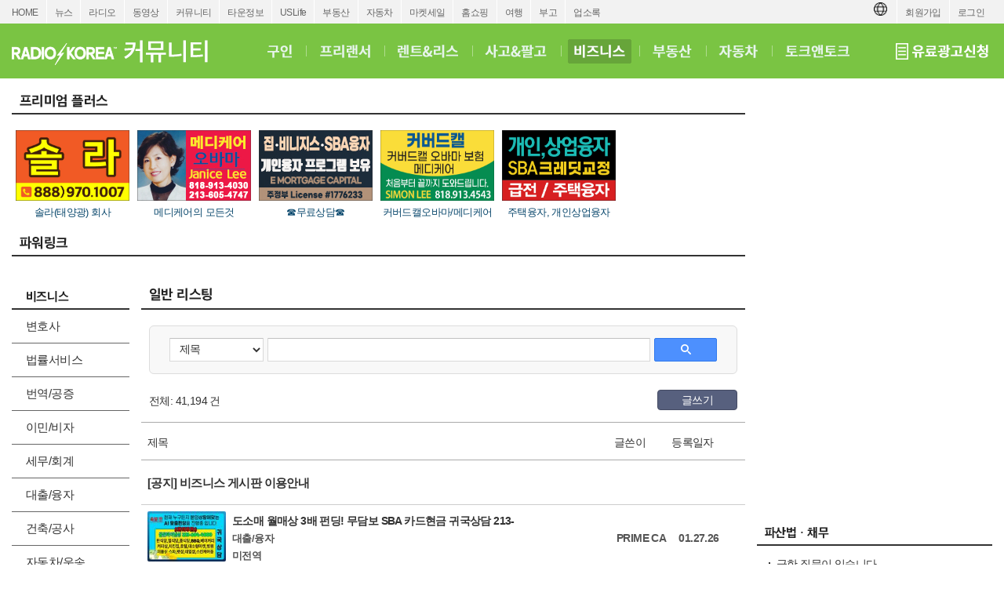

--- FILE ---
content_type: text/html; charset=utf-8
request_url: https://www.radiokorea.com/bulletin/bbs/board.php?bo_table=c_business
body_size: 12333
content:
<!DOCTYPE html>
<html lang="ko">
<head>
<meta http-equiv="Content-Type" content="text/html; charset=UTF-8">
<meta http-equiv="X-UA-Compatible" content="IE=edge">
<meta content="ko" http-equiv="Content-Language" />
<meta name="viewport" content="width=1250">
<meta property="og:title" content="라디오코리아 커뮤니티 &gt; 비즈니스">
<meta property="og:url" content="https://www.radiokorea.com/bulletin/bbs/board.php?bo_table=c_business">
<meta property="og:image" content="https://www.radiokorea.com/images_static/common/radiokorea_billboard3.jpg">
<meta property="og:description" content="라디오코리아, 미주 최고의 커뮤니티 &gt; 비즈니스 사이트">
<meta property="og:article:author" content="">
<meta property="og:type" content="article">

<meta name="twitter:title" content="라디오코리아 커뮤니티 &gt; 비즈니스">
<meta name="twitter:url" content="https://www.radiokorea.com/bulletin/bbs/board.php?bo_table=c_business">
<meta name="twitter:site" content="라디오코리아 커뮤니티 &gt; 비즈니스">
<meta name="twitter:creator" content="">
<meta name="twitter:image" content="https://www.radiokorea.com/images_static/common/radiokorea_billboard3.jpg">
<meta name="twitter:description" content="라디오코리아, 미주 최고의 커뮤니티 &gt; 비즈니스 사이트">
<meta name="twitter:card" content="summary_large_image">

<title>라디오코리아 커뮤니티 &gt; 비즈니스</title>
<meta name="description" content="라디오코리아, 미주 최고의 커뮤니티 &gt; 비즈니스 사이트">
<meta name="keywords" content="라디오코리아, RadioKorea, 커뮤니티, 구인, jobs, 구직, 레쥬메, 프리렌서, freelancer, 렌트리스, rent lease, 사고팔고, for sale, 부동산, Realty, 자동차, cars, 비지니스, business, 토크앤토크, talk and talk" />
<meta name="robots" content="index,follow" />
<meta name="revisit-after" content="1 days" />
<link rel="apple-touch-icon-precomposed" href="https://www.radiokorea.com/images_static/rk_favicon_57.png" />
<link rel="apple-touch-icon-precomposed" sizes="114x114" href="https://www.radiokorea.com/images_static/rk_favicon_114.png" />
<link rel="shortcut icon" type="image/x-icon" href="/favicon.ico?1" />
<link rel="stylesheet" href="../style.css?12282022" type="text/css">
<!-- Global site tag (gtag.js) - Google Analytics -->
<!-- Desktop -->
<script async src="https://www.googletagmanager.com/gtag/js?id=UA-29025276-1"></script>
<script>
  window.dataLayer = window.dataLayer || [];
  function gtag(){dataLayer.push(arguments);}
  gtag('js', new Date());
  gtag('config', 'UA-29025276-1');
</script>


<!-- Global site tag (gtag.js) - Google Analytics -->
<!-- Desktop G4 -->
<script async src="https://www.googletagmanager.com/gtag/js?id=G-99YYVX1N8W"></script>
<script>
  window.dataLayer = window.dataLayer || [];
  function gtag(){dataLayer.push(arguments);}
  gtag('js', new Date());
  gtag('config', 'G-99YYVX1N8W');
</script>


<!-- Global site tag (gtag.js) - Google Analytics -->
<!-- CafeMedia G4 -->
<script async src="https://www.googletagmanager.com/gtag/js?id=G-KYC4MST2S8"></script>
<script>
  window.dataLayer = window.dataLayer || [];
  function gtag(){dataLayer.push(arguments);}
  gtag('js', new Date());
  gtag('config', 'G-KYC4MST2S8');
</script>

<!-- Global site tag (gtag.js) - Google Analytics -->
<!-- CafeMedia G4 Desktop & Mobile -->
<script async src="https://www.googletagmanager.com/gtag/js?id=G-W2SZJP2EQ0"></script>
<script>
  window.dataLayer = window.dataLayer || [];
  function gtag(){dataLayer.push(arguments);}
  gtag('js', new Date());
  gtag('config', 'G-W2SZJP2EQ0');
</script>


<!-- Raptive START email detection script -->
<script>
!function(){"use strict";var e=window.location.search.substring(1).split("&");const t=e=>e.replace(/\s/g,""),o=e=>new Promise((t=>{if(!("msCrypto"in window)&&"https:"===location.protocol&&"crypto"in window&&"TextEncoder"in window){const o=(new TextEncoder).encode(e);crypto.subtle.digest("SHA-256",o).then((e=>{const o=Array.from(new Uint8Array(e)).map((e=>("00"+e.toString(16)).slice(-2))).join("");t(o)}))}else t("")}));for(var n=0;n<e.length;n++){var r="adt_ei",i=decodeURIComponent(e[n]);if(0===i.indexOf(r)){var a=i.split(r+"=")[1];if((e=>{const t=e.match(/((?=([a-zA-Z0-9._!#$%+^&*()[\]<>-]+))\2@[a-zA-Z0-9._-]+\.[a-zA-Z0-9._-]+)/gi);return t?t[0]:""})(t(a.toLowerCase()))){o(a).then((t=>{t.length&&(localStorage.setItem(r,t),localStorage.setItem("adt_emsrc","url"),e.splice(n,1),history.replaceState(null,"","?"+e.join("&")))}));break}}}}();
</script>
<!-- Raptive END email detection script -->


<!-- AdThrive Head Tag -->
<script>
(function(w, d) {
    w.adthrive = w.adthrive || {};
    w.adthrive.cmd = w.adthrive.cmd || [];
    w.adthrive.plugin = 'adthrive-ads-1.0.41-manual';
    w.adthrive.host = 'ads.adthrive.com';
    var s = d.createElement('script');
    s.async = true;
    s.referrerpolicy = 'no-referrer-when-downgrade';
    s.src = 'https://' + w.adthrive.host + '/sites/600859f5fadfce050f044b50/ads.min.js?referrer=' + w.encodeURIComponent(w.location.href);
    var n = d.getElementsByTagName('script')[0];
    n.parentNode.insertBefore(s, n);
})(window, document);

function cam_unique_array(a) {
    var seen = {};
    return a.filter(function(item) {
        return seen.hasOwnProperty(item) ? false : (seen[item] = true);
    });
}
window.adthrive.cmd.push(function() {
    cam_targeting_values = [];
    cam_unique_targeting = [];

    try {
        if (pm_pgtp) {
            cam_targeting_values.push('rk_' + pm_pgtp.substring(0, 37));
        }
    } catch (err) {}

    try {
        if (document.body.classList) {
            for (i = 0; i <= document.body.classList.length - 1; i++) {
                rk_body_class = document.body.classList[i];
                if (!rk_body_class.startsWith("adthrive")) {
                    cam_targeting_values.push('rk_' + rk_body_class.substring(0, 37));
                }
            }
        }

    } catch (err) {}

    if (cam_targeting_values.length > 0) {
        cam_unique_targeting = cam_unique_array(cam_targeting_values);
        window.adthrive.siteAds.targeting.push({
            key: 'at_custom_1',
            value: cam_unique_targeting,
        });
    }
});
</script>
<!-- End AdThrive Head Tag -->

<script>
function requireSupport() {
	// console.log("top adblocker detected");
}
function bluring() {
	if (event.srcElement.tagName == "A" || event.srcElement.tagName == "IMG") {
		document.body.focus();
	}
}
document.onfocusin=bluring;
</script>
<script type="text/javascript">
// 자바스크립트에서 사용하는 전역변수 선언
var g4_path      = "..";
var g4_bbs       = "bbs";
var g4_bbs_img   = "img";
var g4_url       = "http://www.radiokorea.com/bulletin";
var g4_is_member = "";
var g4_is_admin  = "";
var g4_bo_table  = "c_business";
var g4_sca       = "";
var g4_charset   = "utf-8";
var g4_cookie_domain = ".radiokorea.com";
var g4_is_gecko  = navigator.userAgent.toLowerCase().indexOf("gecko") != -1;
var g4_is_ie     = navigator.userAgent.toLowerCase().indexOf("msie") != -1;
</script>
<script src="https://cdnjs.cloudflare.com/ajax/libs/jquery/3.6.4/jquery.min.js" integrity="sha512-pumBsjNRGGqkPzKHndZMaAG+bir374sORyzM3uulLV14lN5LyykqNk8eEeUlUkB3U0M4FApyaHraT65ihJhDpQ==" crossorigin="anonymous" referrerpolicy="no-referrer"></script>
<script type="text/javascript" src="../js/common.js"></script>
<script type="text/javascript" src="/js/cklog.js"></script>
</head>


<body topmargin="0" leftmargin="0" class="community-business-template-default" >
<a name="g4_head"></a>
<link href="/css/common_1250.css?011220260450" rel="stylesheet" type="text/css" charset="utf-8" />
<link href="/css/community/community.css?011220260450" rel="stylesheet" type="text/css" charset="utf-8" />
<link href="/css/community/business.css?011220260450" rel="stylesheet" type="text/css" charset="utf-8" />
<link href="/css/community/btn.css?011220260450" rel="stylesheet" type="text/css" charset="utf-8">
<link rel="preconnect" href="https://fonts.googleapis.com">
<link rel="preconnect" href="https://fonts.gstatic.com" crossorigin>
<link href="https://fonts.googleapis.com/css2?family=Noto+Sans+KR:wght@100..900&family=Noto+Serif+KR&display=swap" rel="stylesheet">
<script src="https://rk-asset.s3.us-west-2.amazonaws.com/js/jquery.alphanumeric.pack.js"></script>
<script src="https://rk-asset.s3.us-west-2.amazonaws.com/js/jquery.mask.min.js"></script>
<style>
.goog-te-banner-frame.skiptranslate {display: none !important;}
body {top: 0px !important;}
</style>

<div id="gnv">
	<div id="gnv_box">
		<ul class="gnv_left">
			<li><a href="/?mode=pc">HOME</a></li>
			<li><a href="/news">뉴스</a></li>
			<li><a href="/radio">라디오</a></li>
			<li><a href="/tv">동영상</a></li>
			<li><a href="/community">커뮤니티</a></li>
			<li><a href="/towninfo">타운정보</a></li>
			<li><a href="/uslife">USLife</a></li>
			<li><a href="/community/realty.php">부동산</a></li>
			<li><a href="/community/auto.php">자동차</a></li>
			<li><a href="/market">마켓세일</a></li>
			<li><a href="/homeshopping">홈쇼핑</a></li>
			<li><a href="/travel">여행</a></li>
			<li><a href="/obituaries">부고</a></li>
			<li><a href="/rakotel">업소록</a></li>
		</ul>
		<ul class="gnv_right">
			<li><a href="/account/signin.php?url=https%3A%2F%2Fwww.radiokorea.com%2Fbulletin%2Fbbs%2Fboard.php%3Fbo_table%3Dc_business">로그인</a></li>
	    <li><a href="/account">회원가입</a></li>
			<li style="margin-top: 3px;">
				<div id="google_translate_flag"><img src="https://rk-asset.s3.us-west-2.amazonaws.com/www/images/common/translate.png" class="trans-flag"></div>
				<div id="google_translate_element"></div>
			</li>
		</ul>
	</div>
</div>
<div id="header">
	<div id="header-box">
		<h1><a href="/community" target="_self"><span class="logo ht">커뮤니티</span></a></h1>
		<div class="menu">
			<ul>
				<li><a href="/community/jobs.php" class="jobs" target="_self"><span class="ht">구인</span></a></li>
				<li class="bar"></li>
				<li><a href="/bulletin/bbs/board.php?bo_table=c_freelancer" class="freelancer" target="_self"><span class="ht">프리랜서</span></a></li>
				<li class="bar"></li>
				<li><a href="/bulletin/bbs/board.php?bo_table=c_realestate" class="realestate" target="_self"><span class="ht">렌트&리스</span></a></li>
				<li class="bar"></li>
				<li><a href="/bulletin/bbs/board.php?bo_table=c_forsale" class="forsale" target="_self"><span class="ht">사고&팔고</span></a></li>
				<li class="bar"></li>
				<li><a href="/bulletin/bbs/board.php?bo_table=c_business" class="business_over" target="_self"><span class="ht">비즈니스</span></a></li>
				<li class="bar"></li>
				<li><a href="/community/realty.php" class="realty" target="_self"><span class="ht">부동산</span></a></li>
				<li class="bar"></li>
				<li><a href="/community/auto.php" class="auto" target="_self"><span class="ht">자동차</span></a></li>
				<li class="bar"></li>
				<li><a href="/community/talk.php" class="talkntalk" target="_self"><span class="ht">토크앤토크</span></a></li>
			</ul>
		</div>
		<strong><a href="/community/ads.php" target="_self"><span class="ads ht">유료광고신청</span></a></strong>
	</div>
</div>

<div id="contents">
	<div id="contents-left">

		<div id="paid-ads">
		<h2><span class="h2_sp_business ht">프리미엄 플러스</span></h2>

		<ul class="special_paid">
				<li class="thumb">
					<a href="/community/business_ads_view.php?id=7710">
						<img src="https://rk-amg.s3.us-west-2.amazonaws.com/text/customer/2025/007710_business_logo_861.jpg" loading="lazy">
						<div class="title">솔라(태양광) 회사</div>
					</a>
				</li>
				<li class="thumb">
					<a href="/community/business_ads_view.php?id=9352">
						<img src="https://rk-amg.s3.us-west-2.amazonaws.com/text/customer/2022/009352_business_logo_213.jpg" loading="lazy">
						<div class="title">메디케어의 모든것</div>
					</a>
				</li>
				<li class="thumb">
					<a href="/community/business_ads_view.php?id=11834">
						<img src="https://rk-amg.s3.us-west-2.amazonaws.com/text/customer/2024/011834_business_logo_785.jpg" loading="lazy">
						<div class="title">☎️무료상담☎️</div>
					</a>
				</li>
				<li class="thumb">
					<a href="/community/business_ads_view.php?id=12446">
						<img src="https://rk-amg.s3.us-west-2.amazonaws.com/text/customer/2025/012446_business_logo_398.jpg" loading="lazy">
						<div class="title">커버드캘오바마/메디케어 보험</div>
					</a>
				</li>
				<li class="thumb">
					<a href="/community/business_ads_view.php?id=2172">
						<img src="https://rk-amg.s3.us-west-2.amazonaws.com/text/customer/2025/002172_business_logo_376.jpg" loading="lazy">
						<div class="title">주택융자, 개인상업융자</div>
					</a>
				</li>
		</ul>

		<p class="h20"></p>


		<h2><span class="h2_powerlink ht">파워링크</span></h2>

		<div class="text_paid">
			<div class="text_l">
				<ul>
				</ul>
			</div>
			<div class="text_r">
				<ul>
				</ul>
			</div>
		</div>

		<p class="h30"></p>
</div>

		<div id="contents-left-left"><div id="business-left">
	<h3><span class="h3_business ht">비즈니스</span></h3>

	<ul class="lm">
		<li class="mo"><a href="/bulletin/bbs/board.php?bo_table=c_business&sca=변호사"item>변호사</a></li>
		<li class="mo"><a href="/bulletin/bbs/board.php?bo_table=c_business&sca=법률서비스"item>법률서비스</a></li>
		<li class="mo"><a href="/bulletin/bbs/board.php?bo_table=c_business&sca=번역/공증"item>번역/공증</a></li>
		<li class="mo"><a href="/bulletin/bbs/board.php?bo_table=c_business&sca=이민/비자"item>이민/비자</a></li>
		<li class="mo"><a href="/bulletin/bbs/board.php?bo_table=c_business&sca=세무/회계"item>세무/회계</a></li>
		<li class="mo"><a href="/bulletin/bbs/board.php?bo_table=c_business&sca=대출/융자"item>대출/융자</a></li>
		<li class="mo"><a href="/bulletin/bbs/board.php?bo_table=c_business&sca=건축/공사"item>건축/공사</a></li>
		<li class="mo"><a href="/bulletin/bbs/board.php?bo_table=c_business&sca=자동차/운송"item>자동차/운송</a></li>
		<li class="mo"><a href="/bulletin/bbs/board.php?bo_table=c_business&sca=교육/과외"item>교육/과외</a></li>
		<li class="mo"><a href="/bulletin/bbs/board.php?bo_table=c_business&sca=의료/건강"item>의료/건강</a></li>
		<li class="mo"><a href="/bulletin/bbs/board.php?bo_table=c_business&sca=미용/패션"item>미용/패션</a></li>
		<li class="mo"><a href="/bulletin/bbs/board.php?bo_table=c_business&sca=청소/가사"item>청소/가사</a></li>
		<li class="mo"><a href="/bulletin/bbs/board.php?bo_table=c_business&sca=IT/인터넷"item>IT/인터넷</a></li>
		<li class="mo"><a href="/bulletin/bbs/board.php?bo_table=c_business&sca=부동산/사업체매매"item>부동산/사업체매매</a></li>
		<li class="mo"><a href="/bulletin/bbs/board.php?bo_table=c_business&sca=기타"item>기타</a></li>
	</ul>

	<p class="h35"></p>

	<div class="B-SW1">
		<iframe src="/amg/?tag=B-SW1" scrolling="no" frameborder="0" style="border:none; overflow:hidden; width:150px; height:200px;" allowTransparency="true"></iframe>
	</div>

	<p class="h10"></p>

	<div class="B-SW2">
		<iframe src="/amg/?tag=B-SW2" scrolling="no" frameborder="0" style="border:none; overflow:hidden; width:150px; height:200px;" allowTransparency="true"></iframe>
	</div>
</div>
</div>
		<div id="contents-left-center">

<script type="text/javascript" src="../js/sideview.js"></script>

<style>
.board_search { display:block;height:30px;margin:20px 10px; border: 1px solid #ddd;-webkit-border-radius:6px;border-radius:6px;background-color:#f8f8f8;display:block;padding:15px 25px;margin-bottom:10px;}
.board_search .wr_fld {float:left;display: block;}
.board_search select { background-color:#fff; border-width: 1px; border-style: solid; border-color: rgb(192, 192, 192) rgb(217, 217, 217) rgb(217, 217, 217); margin: 0px; padding: 0px 0px 0px 8px; border-radius: 1px; display: inline-block; box-sizing: border-box; -webkit-box-sizing: border-box; -moz-box-sizing: border-box; -webkit-border-radius: 1px; -moz-border-radius: 1px; }
.board_search select:hover { cursor:pointer; border-width: 1px; border-style: solid; border-color: rgb(160, 160, 160) rgb(185, 185, 185) rgb(185, 185, 185); box-shadow: inset 0px 1px 2px rgba(0,0,0,0.1); -webkit-box-shadow: inset 0 1px 2px rgba(0, 0, 0, 0.1); -moz-box-shadow: inset 0 1px 2px rgba(0, 0, 0, 0.1); }
.board_search select:focus { border: 1px solid rgb(77, 144, 254); box-shadow: inset 0px 1px 2px rgba(0,0,0,0.3); -webkit-box-shadow: inset 0 1px 2px rgba(0, 0, 0, 0.3); -moz-box-shadow: inset 0 1px 2px rgba(0, 0, 0, 0.3); }
.board_search select { font: small/normal arial,sans-serif; cursor:pointer; }
.board_search input { font: small/normal arial,sans-serif; padding-left:5px; padding-right:5px; height:28px;}
.board_search input[type=text] { background-color:#fff; border-width: 1px; border-style: solid; border-color: rgb(192, 192, 192) rgb(217, 217, 217) rgb(217, 217, 217); margin: 0px; padding: 0px 8px; border-radius: 1px; display: inline-block; box-sizing: border-box; -webkit-appearance: none; appearance: none; -webkit-box-sizing: border-box; -moz-box-sizing: border-box; -webkit-border-radius: 1px; -moz-border-radius: 1px; }
.board_search input[type=text]:hover { border-width: 1px; border-style: solid; border-color: rgb(160, 160, 160) rgb(185, 185, 185) rgb(185, 185, 185); box-shadow: inset 0px 1px 2px rgba(0,0,0,0.1); -webkit-box-shadow: inset 0 1px 2px rgba(0, 0, 0, 0.1); -moz-box-shadow: inset 0 1px 2px rgba(0, 0, 0, 0.1); }
.board_search input[type=text]:focus { border: 1px solid rgb(77, 144, 254); box-shadow: inset 0px 1px 2px rgba(0,0,0,0.3); -webkit-box-shadow: inset 0 1px 2px rgba(0, 0, 0, 0.3); -moz-box-shadow: inset 0 1px 2px rgba(0, 0, 0, 0.3); }
.board_search .sfl {font-size:14px;width:120px;height:30px;}
.board_search .stx {font-size:14px;width:488px;height:30px;}
.board_search .search-button-blue {width:80px; height: 30px; text-align: center; padding-top: 4px!important; font-weight: bold; text-decoration: none !important; display: inline-block; cursor: pointer !important; min-width: 54px;border-radius: 2px; color: #fff !important; margin:0px; border: 1px solid #3079ed; background-image: -ms-linear-gradient(rgb(77, 144, 254), rgb(71, 135, 237)); background-color: rgb(77, 144, 254);}
.board_search .search-white { background-image: url("../skin/board/community_business_2017/img/search_white.png"); 	width: 13px; height: 13px; display: inline-block; }
.board_cmd {clear:both;margin:10px 10px 0px 10px;display:inline-block;width:750px;}
.board_cmd .cmd_l {float:left;}
.board_cmd .cmd_l .total {font-size:14px;padding-top:4px;}
.board_cmd .cmd_r {float:right;text-align:right;}

.board_list {clear:both;margin-top:10px;}
.board_list li { border-bottom:1px solid #ccc; clear:both; height:64px; padding:8px 8px;}
.board_list li:first-child {height:31px;border-top:1px solid #aaa;border-bottom:1px solid #aaa;}
.board_list li:last-child {border-bottom:1px solid #aaa;}
.board_list li .title_check {float:left;font-size:14px;width:10px;margin-top:9px;margin-right:10px;}
.board_list li .title_subject {float:left;font-size:14px;width:585px;margin-top:7px;margin-right:10px;}
.board_list li .title_price {float:left;font-size:14px;width:70px;text-align:right;margin-top:7px;margin-right:20px;}
.board_list li .title_writer {float:left;font-size:14px;width:70px;margin-top:7px;}
.board_list li .title_date {float:left;font-size:14px;width:60px;text-align:center;margin-top:7px;}

.board_list li a.thumb .check {float:left;width:10px;margin-right:10px;margin-top:27px;}
.board_list li a.thumb img {float:left;width:100px;height:64px; margin-right:8px;border-radius:2px;-webkit-border-radius:2px;image-rendering: -webkit-optimize-contrast;}
.board_list li a.thumb .subject {float:left;width:480px;margin-top:2px;margin-right:10px;}
.board_list li a.thumb .subject h3 {font-weight:normal;font-size:14px;width:380px;overflow: hidden;height:18px !important;;border:0px !important;margin:0px !important;padding:0px !important;}
.board_list li a.thumb .subject h3:hover {text-decoration:underline;}
.board_list li a.thumb .subject .ca_name {color:#555;display:block;margin-top:5px;font-size:13px;}
.board_list li a.thumb .subject .location {color:#555;display:block;margin-top:3px;font-size:13px;}
.board_list li a.thumb .price {color:#555;float: left;font-size: 14px;width: 70px;text-align: right;margin-top: 24px;margin-right: 20px;}
.board_list li a.thumb .writer {color:#555;float:left;font-size:14px;width:70px;padding-top:24px;margin-right:5px;overflow:hidden;height: 18px;word-wrap: break-word;word-break: break-all;}
.board_list li a.thumb .date {color:#555;float:left;font-size:14px;width:60px;text-align:center;margin-top:24px;}

.bold {font-weight:bold!important;}

.board_list li.notice {border-bottom:1px solid #ccc; clear:both; height:40px; padding:8px 8px;}
.board_list li a.thumb .aoa {font-size:15px;margin-top:10px;margin-right:20px;font-weight:bold;}

.board_list .not_found {width:760px;text-align:center;font-size:14px;padding:70px 0px 30px 0px;color:#666;}

.list {text-align:center;padding-top:20px;}

.paging {clear:both;margin-top:20px;text-align:center;}
.paging a, .paging b, .paging a.btn{display:inline-block;position:relative;padding:4px 8px 4px 9px;*padding:4px 7px 4px 7px;border:1px solid #fff;font-size:13px;font-family:Verdana;color:#000;line-height:normal;text-decoration:none;vertical-align:top}
.paging a:hover, .paging b{border:1px solid #dfdfdf;border-radius: 2px;color:#d63f18 !important;text-decoration:none}
.paging a.btn {border:1px solid #dfdfdf;border-radius: 2px;}
.paging a.btn:hover {border:1px solid #bbb;border-radius: 2px;}
.paging .prev{display:block;overflow:hidden;width:8px;height:12px;margin:2px;background:url('../skin/board/community_business_2017/img/paging.png') no-repeat;background-position:0px -20px;text-indent: -9999px;}
.paging .next{display:block;overflow:hidden;width:8px;height:12px;margin:2px;background:url('../skin/board/community_business_2017/img/paging.png') no-repeat;background-position:-10px -20px;text-indent: -9999px;}
</style>

<h2><span class="h2_business ht">일반 리스팅</span></h2>

<div>
	<div class="board_search">
    <form name="fsearch" method="get">
    <input type="hidden" name="bo_table" value="c_business">
    <input type="hidden" name="sca"      value="">

  	<div class="wr_fld" style="padding-right:5px;">
			<select name="sfl" class="sfl">
        <option value="wr_subject">제목</option>
        <option value="wr_content">내용</option>
        <option value="wr_subject||wr_content">제목+내용</option>
        <option value="mb_id,1">회원아이디</option>
        <option value="wr_name,1">글쓴이</option>
			</select>
  	</div>

		<div class="wr_fld" style="padding-right:5px;">
			<input type="text" class="stx" name="stx" id="stx" autocomplete="off" value="">
		</div>

		<div class="wr_fld">
			<button class="search-button-blue"><span class="search-white"></span></button>
		</div>

    <input type="hidden" name="sop" value="and">
    </form>
	</div>

	<div class="board_cmd">
		<div class="cmd_l">
			<div class="total">전체: 41,194 건</div>
		</div>
		<div class="cmd_r">
			<a href="/account/signin.php?url=https%3A%2F%2Fwww.radiokorea.com%2Fbulletin%2Fbbs%2Fwrite.php%3Fbo_table%3Dc_business" class="cmd-btn btn-navy" style="width:70px;">글쓰기</a>
		</div>
	</div>

	<form name="fboardlist" method="post">
	<input type='hidden' name='bo_table' value='c_business'>
	<input type='hidden' name='sfl'  value=''>
	<input type='hidden' name='stx'  value=''>
	<input type='hidden' name='spt'  value=''>
	<input type='hidden' name='page' value='1'>
	<input type='hidden' name='sw'   value=''>

	<ul class="board_list">
		<li>
			<div class="title_subject">제목</div>
			<div class="title_writer">글쓴이</div>
			<div class="title_date">등록일자</div>
		</li>
		<li class="notice">
			<a href="../bbs/board.php?bo_table=c_business&wr_id=1" class="thumb">
				<div class="aoa">[공지] 비즈니스 게시판 이용안내</div>
			</a>
		</li>
<li>
	<a href="/community/business_article_view.php?id=12736" class="thumb">
  	<div class="pic">
 			<img src="https://rk-thumb.s3.us-west-2.amazonaws.com/www/community/ads/business_photolisting_12736.jpg" class="img">
 		</div>
  	<div class="subject">
			<h3 class="bold">도소매 월매상 3배 펀딩! 무담보 SBA 카드현금 귀국상담 213-604-4000</h3>
    	<div class="ca_name bold">대출/융자</div>
    	<div class="location bold">미전역</div>
  	</div>
		<div class="writer bold">PRIME CAPITAL</div>
		<div class="date bold">01.27.26</div>
	</a>
</li>

<li>
	<a href="/community/business_article_view.php?id=12658" class="thumb">
  	<div class="pic">
 			<img src="https://rk-thumb.s3.us-west-2.amazonaws.com/www/community/ads/business_photolisting_12658.jpg" class="img">
 		</div>
  	<div class="subject">
			<h3 class="bold">비즈니스 무담보 신용융자 & Business Line of Credit / SBA Loan / 주택 융자, 재융자</h3>
    	<div class="ca_name bold">대출/융자</div>
    	<div class="location bold">미전역</div>
  	</div>
		<div class="writer bold">CNC RICH GRUOP LLC</div>
		<div class="date bold">01.27.26</div>
	</a>
</li>

		<li>
			<a href="../bbs/board.php?bo_table=c_business&wr_id=2475832" class="thumb">
								<img src="https://rk-thumb.s3.us-west-2.amazonaws.com/bulletin/data/file/c_business/thumbs/2328312819_6jETWUvn_1.png" border="0" loading="lazy" />
				<div class="subject">
					<h3>출장 공증 아포스티유 위임장 한국에 보내는 서류</h3>
					<div class="ca_name">번역/공증</div>
					<div class="location">전지역</div>
				</div>
			</a>
			<a href="https://www.radiokorea.com/bulletin/bbs/board.php?bo_table=c_business&sca=&sfl=wr_name%2C1&stx=Jon10388&sop=and" class="thumb" target="_forsale" title="이 회원의 작성글만 보기"><div class="writer">Jon10388</div></a>			<a href="../bbs/board.php?bo_table=c_business&wr_id=2475832" class="thumb">
				<div class="date">01.27.26</div>
			</a>
		</li>
		<li>
			<a href="../bbs/board.php?bo_table=c_business&wr_id=2475831" class="thumb">
								<img src="https://rk-thumb.s3.us-west-2.amazonaws.com/bulletin/data/file/c_business/thumbs/2889511768_6swu95NE_20210722_132009-Patio_Cover.jpg" border="0" loading="lazy" />
				<div class="subject">
					<h3>하루 일당 $180 불에 집 인사이드, 아웃사이드 페인트 해드립니다.</h3>
					<div class="ca_name">건축/공사</div>
					<div class="location">Anaheim</div>
				</div>
			</a>
			<a href="https://www.radiokorea.com/bulletin/bbs/board.php?bo_table=c_business&sca=&sfl=wr_name%2C1&stx=kimmm&sop=and" class="thumb" target="_forsale" title="이 회원의 작성글만 보기"><div class="writer">kimmm</div></a>			<a href="../bbs/board.php?bo_table=c_business&wr_id=2475831" class="thumb">
				<div class="date">01.27.26</div>
			</a>
		</li>
		<li>
			<a href="../bbs/board.php?bo_table=c_business&wr_id=2475830" class="thumb">
								<img src="https://rk-thumb.s3.us-west-2.amazonaws.com/bulletin/data/file/c_business/thumbs/1754928991_rz1Ucs5f_oit-rk-posting.jpg" border="0" loading="lazy" />
				<div class="subject">
					<h3>홀세일&리테일 이커머스 전문, 회사 웹사이트 제작 & 운영대행 쉽고 빠르게 도와드립니다</h3>
					<div class="ca_name">IT/인터넷</div>
					<div class="location">Los Angeles</div>
				</div>
			</a>
			<a href="https://www.radiokorea.com/bulletin/bbs/board.php?bo_table=c_business&sca=&sfl=wr_name%2C1&stx=Oitmain&sop=and" class="thumb" target="_forsale" title="이 회원의 작성글만 보기"><div class="writer">Oitmain</div></a>			<a href="../bbs/board.php?bo_table=c_business&wr_id=2475830" class="thumb">
				<div class="date">01.27.26</div>
			</a>
		</li>
		<li>
			<a href="../bbs/board.php?bo_table=c_business&wr_id=2475829" class="thumb">
								<img src="https://rk-asset.s3.us-west-2.amazonaws.com/www/images/common/no_image_m.gif" border="0" loading="lazy" />
				<div class="subject">
					<h3>운전을 쉽게 가르쳐드립니다</h3>
					<div class="ca_name">교육/과외</div>
					<div class="location">LA</div>
				</div>
			</a>
			<a href="https://www.radiokorea.com/bulletin/bbs/board.php?bo_table=c_business&sca=&sfl=wr_name%2C1&stx=0318KIM&sop=and" class="thumb" target="_forsale" title="이 회원의 작성글만 보기"><div class="writer">0318KIM</div></a>			<a href="../bbs/board.php?bo_table=c_business&wr_id=2475829" class="thumb">
				<div class="date">01.27.26</div>
			</a>
		</li>
		<li>
			<a href="../bbs/board.php?bo_table=c_business&wr_id=2475828" class="thumb">
								<img src="https://rk-thumb.s3.us-west-2.amazonaws.com/bulletin/data/file/c_business/thumbs/1286046394_GY59BDTA_EBB3B5EC82ACEAB8B0.png" border="0" loading="lazy" />
				<div class="subject">
					<h3>복사기 프린터를 알뜰한 가격으로 수리 판매 렌트해 드립니다</h3>
					<div class="ca_name">기타</div>
					<div class="location">LA</div>
				</div>
			</a>
			<a href="https://www.radiokorea.com/bulletin/bbs/board.php?bo_table=c_business&sca=&sfl=wr_name%2C1&stx=%EB%B3%B5%EC%82%AC%EA%B8%B0+%EB%A7%A8&sop=and" class="thumb" target="_forsale" title="이 회원의 작성글만 보기"><div class="writer">복사기 맨</div></a>			<a href="../bbs/board.php?bo_table=c_business&wr_id=2475828" class="thumb">
				<div class="date">01.27.26</div>
			</a>
		</li>
		<li>
			<a href="../bbs/board.php?bo_table=c_business&wr_id=2475827" class="thumb">
								<img src="https://rk-thumb.s3.us-west-2.amazonaws.com/bulletin/data/file/c_business/thumbs/1200155762_oAsyOECF_EC9584EBA6ACEB9E91_G.JPG" border="0" loading="lazy" />
				<div class="subject">
					<h3>LA, OC 페인팅(Painting) 합니다.</h3>
					<div class="ca_name">건축/공사</div>
					<div class="location">La, Oc</div>
				</div>
			</a>
			<a href="https://www.radiokorea.com/bulletin/bbs/board.php?bo_table=c_business&sca=&sfl=wr_name%2C1&stx=Arirangpainting&sop=and" class="thumb" target="_forsale" title="이 회원의 작성글만 보기"><div class="writer">Arirangpainting</div></a>			<a href="../bbs/board.php?bo_table=c_business&wr_id=2475827" class="thumb">
				<div class="date">01.27.26</div>
			</a>
		</li>
		<li>
			<a href="../bbs/board.php?bo_table=c_business&wr_id=2475826" class="thumb">
								<img src="https://rk-thumb.s3.us-west-2.amazonaws.com/bulletin/data/file/c_business/thumbs/798252177_aCFhI7Yo_1000000949.jpg" border="0" loading="lazy" />
				<div class="subject">
					<h3>합격까지 책임지는 스마일운전학교</h3>
					<div class="ca_name">교육/과외</div>
					<div class="location">La.......oc......riverside....</div>
				</div>
			</a>
			<a href="https://www.radiokorea.com/bulletin/bbs/board.php?bo_table=c_business&sca=&sfl=wr_name%2C1&stx=%EC%8A%A4%EB%A7%88%EC%9D%BC%EC%9A%B4%EC%A0%84&sop=and" class="thumb" target="_forsale" title="이 회원의 작성글만 보기"><div class="writer">스마일운전</div></a>			<a href="../bbs/board.php?bo_table=c_business&wr_id=2475826" class="thumb">
				<div class="date">01.27.26</div>
			</a>
		</li>
		<li>
			<a href="../bbs/board.php?bo_table=c_business&wr_id=2475825" class="thumb">
								<img src="https://rk-asset.s3.us-west-2.amazonaws.com/www/images/common/no_image_m.gif" border="0" loading="lazy" />
				<div class="subject">
					<h3>신축공사, 중측공사, 하우스 리모델링, 플러밍, 마루, 타일, 부엌, 화장실, 전기, 케비넷 ,등등.. 집과 건물에 관한 모든 공사를 오래된 경력과 꼼꼼하고 깔끔한 시공으로 성심성의껏 도와 드리겠습니다 . 사장님도 가격도 정직하고 착한 건축회사 ! DHL CONSTRUCTION INC Lic 1100207 213-999-7199 , 323-774-4777</h3>
					<div class="ca_name">건축/공사</div>
					<div class="location">Los Angeles & Orange County</div>
				</div>
			</a>
			<a href="https://www.radiokorea.com/bulletin/bbs/board.php?bo_table=c_business&sca=&sfl=wr_name%2C1&stx=Abcd1234ooooo&sop=and" class="thumb" target="_forsale" title="이 회원의 작성글만 보기"><div class="writer">Abcd1234ooooo</div></a>			<a href="../bbs/board.php?bo_table=c_business&wr_id=2475825" class="thumb">
				<div class="date">01.27.26</div>
			</a>
		</li>
		<li>
			<a href="../bbs/board.php?bo_table=c_business&wr_id=2475824" class="thumb">
								<img src="https://rk-thumb.s3.us-west-2.amazonaws.com/bulletin/data/file/c_business/thumbs/1747150177_uIVMQ54o_23_EAB080ECA3BC_EC9890EBA19CEC9AB0.png" border="0" loading="lazy" />
				<div class="subject">
					<h3>인터넷 마케팅 / 매출 상승! / 무료 웹사이트</h3>
					<div class="ca_name">IT/인터넷</div>
					<div class="location">전 지역 가능</div>
				</div>
			</a>
			<a href="https://www.radiokorea.com/bulletin/bbs/board.php?bo_table=c_business&sca=&sfl=wr_name%2C1&stx=Kora898&sop=and" class="thumb" target="_forsale" title="이 회원의 작성글만 보기"><div class="writer">Kora898</div></a>			<a href="../bbs/board.php?bo_table=c_business&wr_id=2475824" class="thumb">
				<div class="date">01.27.26</div>
			</a>
		</li>
		<li>
			<a href="../bbs/board.php?bo_table=c_business&wr_id=2475823" class="thumb">
								<img src="https://rk-asset.s3.us-west-2.amazonaws.com/www/images/common/no_image_m.gif" border="0" loading="lazy" />
				<div class="subject">
					<h3>미국 마켓 스시 3만불에 판매 합니다.</h3>
					<div class="ca_name">부동산/사업체매매</div>
					<div class="location">테미큘라, 아주사</div>
				</div>
			</a>
			<a href="https://www.radiokorea.com/bulletin/bbs/board.php?bo_table=c_business&sca=&sfl=wr_name%2C1&stx=%EB%B0%9D%EC%9D%80%EC%95%84%EC%B9%A8&sop=and" class="thumb" target="_forsale" title="이 회원의 작성글만 보기"><div class="writer">밝은아침</div></a>			<a href="../bbs/board.php?bo_table=c_business&wr_id=2475823" class="thumb">
				<div class="date">01.27.26</div>
			</a>
		</li>
		<li>
			<a href="../bbs/board.php?bo_table=c_business&wr_id=2475822" class="thumb">
								<img src="https://rk-thumb.s3.us-west-2.amazonaws.com/bulletin/data/file/c_business/thumbs/1180690850_vg80Xi5d_20241010_085849.jpg" border="0" loading="lazy" />
				<div class="subject">
					<h3>집수리, 핸디맨, 지붕수리, 전기 차충전기, 플러밍, ADU, 리모델하우스 각종수리</h3>
					<div class="ca_name">건축/공사</div>
					<div class="location">Los Angeles O.c. Ca</div>
				</div>
			</a>
			<a href="https://www.radiokorea.com/bulletin/bbs/board.php?bo_table=c_business&sca=&sfl=wr_name%2C1&stx=TopBuild&sop=and" class="thumb" target="_forsale" title="이 회원의 작성글만 보기"><div class="writer">TopBuild</div></a>			<a href="../bbs/board.php?bo_table=c_business&wr_id=2475822" class="thumb">
				<div class="date">01.27.26</div>
			</a>
		</li>
		<li>
			<a href="../bbs/board.php?bo_table=c_business&wr_id=2475821" class="thumb">
								<img src="https://rk-thumb.s3.us-west-2.amazonaws.com/bulletin/data/file/c_business/thumbs/2300127941_fVh9HOmD_EAB491EAB3A0.jpg" border="0" loading="lazy" />
				<div class="subject">
					<h3>LA / OC 엘에이 에어컨 냉동 히터전문 2135985742</h3>
					<div class="ca_name">건축/공사</div>
					<div class="location">La, Valley, Riverside, Oc Area</div>
				</div>
			</a>
			<a href="https://www.radiokorea.com/bulletin/bbs/board.php?bo_table=c_business&sca=&sfl=wr_name%2C1&stx=ADEN6&sop=and" class="thumb" target="_forsale" title="이 회원의 작성글만 보기"><div class="writer">ADEN6</div></a>			<a href="../bbs/board.php?bo_table=c_business&wr_id=2475821" class="thumb">
				<div class="date">01.27.26</div>
			</a>
		</li>
		<li>
			<a href="../bbs/board.php?bo_table=c_business&wr_id=2475820" class="thumb">
								<img src="https://rk-thumb.s3.us-west-2.amazonaws.com/bulletin/data/file/c_business/thumbs/1747150177_KVDUtnOw_23_EAB080ECA3BC_EC9890EBA19CEC9AB0.png" border="0" loading="lazy" />
				<div class="subject">
					<h3>인터넷 마케팅 / 매출 상승! / 무료 웹사이트</h3>
					<div class="ca_name">IT/인터넷</div>
					<div class="location">전 지역 가능</div>
				</div>
			</a>
			<a href="https://www.radiokorea.com/bulletin/bbs/board.php?bo_table=c_business&sca=&sfl=wr_name%2C1&stx=Kora898&sop=and" class="thumb" target="_forsale" title="이 회원의 작성글만 보기"><div class="writer">Kora898</div></a>			<a href="../bbs/board.php?bo_table=c_business&wr_id=2475820" class="thumb">
				<div class="date">01.27.26</div>
			</a>
		</li>
		<li>
			<a href="../bbs/board.php?bo_table=c_business&wr_id=2475819" class="thumb">
								<img src="https://rk-thumb.s3.us-west-2.amazonaws.com/bulletin/data/file/c_business/thumbs/2733964746_y9H7Vwk0_17474250819969.jpg" border="0" loading="lazy" />
				<div class="subject">
					<h3>스티커 제작 전문업체 - LA 스티커</h3>
					<div class="ca_name">기타</div>
					<div class="location">Los Angeles</div>
				</div>
			</a>
			<a href="https://www.radiokorea.com/bulletin/bbs/board.php?bo_table=c_business&sca=&sfl=wr_name%2C1&stx=Exon&sop=and" class="thumb" target="_forsale" title="이 회원의 작성글만 보기"><div class="writer">Exon</div></a>			<a href="../bbs/board.php?bo_table=c_business&wr_id=2475819" class="thumb">
				<div class="date">01.27.26</div>
			</a>
		</li>
		<li>
			<a href="../bbs/board.php?bo_table=c_business&wr_id=2475818" class="thumb">
								<img src="https://rk-thumb.s3.us-west-2.amazonaws.com/bulletin/data/file/c_business/thumbs/1846182472_m0zoQEbO_17654805356689.jpg" border="0" loading="lazy" />
				<div class="subject">
					<h3>미국서부 LA 여행- 일일관광(4시간-10시간) 공항에서 바로 가능</h3>
					<div class="ca_name">교통/운송</div>
					<div class="location">LA</div>
				</div>
			</a>
			<a href="https://www.radiokorea.com/bulletin/bbs/board.php?bo_table=c_business&sca=&sfl=wr_name%2C1&stx=Jinseoni42&sop=and" class="thumb" target="_forsale" title="이 회원의 작성글만 보기"><div class="writer">Jinseoni42</div></a>			<a href="../bbs/board.php?bo_table=c_business&wr_id=2475818" class="thumb">
				<div class="date">01.27.26</div>
			</a>
		</li>
	</ul>

	</form>
</div>

<!-- 페이지 -->
<div class="paging">
 <b>1</b>  <a href='./board.php?bo_table=c_business&page=2'><span>2</span></a>  <a href='./board.php?bo_table=c_business&page=3'><span>3</span></a>  <a href='./board.php?bo_table=c_business&page=4'><span>4</span></a>  <a href='./board.php?bo_table=c_business&page=5'><span>5</span></a>  <a href='./board.php?bo_table=c_business&page=6'><span>6</span></a>  <a href='./board.php?bo_table=c_business&page=7'><span>7</span></a>  <a href='./board.php?bo_table=c_business&page=8'><span>8</span></a>  <a href='./board.php?bo_table=c_business&page=9'><span>9</span></a>  <a href='./board.php?bo_table=c_business&page=10'><span>10</span></a> <a href='./board.php?bo_table=c_business&page=11' class='btn'><span class='next'>다음</span></a> <a href='./board.php?bo_table=c_business&page=2747'></a></div>



<div><br><br><br><br></div>

<script type="text/javascript">
if ('') { document.fcategory.sca.value = ''; }
if ('') { document.fsearch.sfl.value = ''; }
</script>

			<!--div id="bottom-ads" class="B-B1"></div>

			<br>
			<br>
			<br-->

		</div>
	</div>
	<div id="contents-right"><div id="business-right">

	<div class="B-1">
		<iframe src="/amg/?tag=B-1" scrolling="no" frameborder="0" style="border:none; overflow:hidden; width:300px; height:250px;" allowTransparency="true"></iframe>
	</div>

	<p class="h10"></p>

	<div class="B-2">
		<iframe src="/amg/?tag=B-2" scrolling="no" frameborder="0" style="border:none; overflow:hidden; width:300px; height:250px;" allowTransparency="true"></iframe>
	</div>

	<p class="h30"></p>

	<h3><a href="/bulletin/bbs/board.php?bo_table=u_law_ascho_qna"><span class="h3_bankruptcy_law ht">파산법 · 채무</span></a></h3>
<ul class="rl">
	<li><a href="/bulletin/bbs/board.php?bo_table=u_law_ascho_qna&wr_id=3068">급한 질문이 있습니다</a></li>
	<li><a href="/bulletin/bbs/board.php?bo_table=u_law_ascho_qna&wr_id=3067">파산 종료후 차 토잉</a></li>
	<li><a href="/bulletin/bbs/board.php?bo_table=u_law_ascho_qna&wr_id=3066">환불지연</a></li>
	<li><a href="/bulletin/bbs/board.php?bo_table=u_law_ascho_qna&wr_id=3062">새로운 비즈니스와 전주인의 채무</a></li>
	<li><a href="/bulletin/bbs/board.php?bo_table=u_law_ascho_qna&wr_id=3056">CA Corporation  Voluntary Terminated 되었는데</a></li>
	<li><a href="/bulletin/bbs/board.php?bo_table=u_law_ascho_qna&wr_id=3055">페이관련 문의</a></li>
</ul>

	<p class="h10"></p>

	<div class="B-3">
		<!--iframe src="/amg/?tag=B-3" scrolling="no" frameborder="0" style="border:none; overflow:hidden; width:300px; height:250px;" allowTransparency="true"></iframe-->
	</div>

	<p class="h10"></p>

	<div class="B-4"></div>

	<p class="h30"></p>

	<h3><a href="/bulletin/bbs/board.php?bo_table=c_forsale"><span class="h3_forsale ht">사고&팔고</span></a></h3>

<ul class="rl">
	<li><a href="/bulletin/bbs/board.php?bo_table=c_forsale&wr_id=2136190">왼손잡이 Lefty HONMA GOLF LB-280 4star 24K gold</a></li>
	<li><a href="/bulletin/bbs/board.php?bo_table=c_forsale&wr_id=2136189">HP 23.8 Full HD All-in-One</a></li>
	<li><a href="/bulletin/bbs/board.php?bo_table=c_forsale&wr_id=2136188">COWAY(정수기렌탈)-1월, 8개월 50% 할인/정수기 공기청정기 비데 연수기</a></li>
	<li><a href="/bulletin/bbs/board.php?bo_table=c_forsale&wr_id=2136187">HAND CRAFTED-NEW-일본-존 바바토스-안 경 테-3 COLORS</a></li>
	<li><a href="/bulletin/bbs/board.php?bo_table=c_forsale&wr_id=2136186">딤채 김치냉장고 뚜껑형</a></li>
	<li><a href="/bulletin/bbs/board.php?bo_table=c_forsale&wr_id=2136185">COWAY(정수기렌탈)-1월, 8개월 50% 할인/정수기 공기청정기 비데 연수기</a></li>
</ul>

	<p class="h30"></p>

	<h3><a href="/bulletin/bbs/board.php?bo_table=c_talk_entertain"><span class="h3_entertainment ht">연예소식</span></a></h3>

<ul class="rl">
	<li><a href="/bulletin/bbs/board.php?bo_table=c_talk_entertain&wr_id=25121">애는 알아서 자란다 선우용여, 제작진에 임신 강요각자 삶 있다 제지</a></li>
	<li><a href="/bulletin/bbs/board.php?bo_table=c_talk_entertain&wr_id=25120">얼굴천재에 배신실망감 차은우, 장어집서 매니저먼트 사업`200억 탈세</a></li>
	<li><a href="/bulletin/bbs/board.php?bo_table=c_talk_entertain&wr_id=25119">넷플릭스 드라마 <천천히 강렬하게> 스틸사진 공개</a></li>
	<li><a href="/bulletin/bbs/board.php?bo_table=c_talk_entertain&wr_id=25118">이나영정은채이청아, ENA 아너 포스터2월 2일 첫 방송</a></li>
	<li><a href="/bulletin/bbs/board.php?bo_table=c_talk_entertain&wr_id=25117">이영애, 민낯 브이로그라니..여배우 아침루틴 大공개</a></li>
	<li><a href="/bulletin/bbs/board.php?bo_table=c_talk_entertain&wr_id=25116">신세경 인스타 사진모음</a></li>
</ul>

	<p class="h30"></p>

	<div class="B-5"></div>

	<p class="h30"></p>

	<h3><a href="/uslife/column.php"><span class="h3_column ht">칼럼</span></a></h3>

<ul class="rl">
	<li><a href="/bulletin/bbs/board.php?bo_table=u_col_johnkim&wr_id=152">영어 Vs 스페인어 차이점 비교하기 1편 ~US로 끝나는 단어</a></li>
	<li><a href="/bulletin/bbs/board.php?bo_table=u_col_dannytravel&wr_id=68">중산층 필독! 자동차 대출 이자까지 공제되는 역대급 세금 시즌이 온다 - Seoulcast 이야기</a></li>
	<li><a href="/bulletin/bbs/board.php?bo_table=u_col_jeanchoi&wr_id=424">439.  초대합니다. 한미무용연합회 23주년 창립기념 & 제107주년 삼일절 기념 전야제 한마음 무용대축제</a></li>
	<li><a href="/bulletin/bbs/board.php?bo_table=u_col_danny&wr_id=860">통장 잔고 100만 불이어도 메디칼 공짜? 2026년 충격적 변화 공개 - Seoulcast 이야기</a></li>
	<li><a href="/bulletin/bbs/board.php?bo_table=u_col_couple&wr_id=1340">성공한 90년생 의사 아들… 그러나 아버지의 마음은 편치 않다 [이웅진 결혼]</a></li>
	<li><a href="/bulletin/bbs/board.php?bo_table=u_col_jiyun&wr_id=917">띠별로 보는 주간운세, 1월 18일 - 1월 24일</a></li>
</ul>

	<p class="h30"></p>

</div></div>
</div>

<div class="clear text-center" style="padding-top:30px;">
	<div class="raptive-rk-content"></div>
</div>

<div id="footer">
	<div class="foot-box">
		<div class="left"><img src="https://rk-asset.s3.us-west-2.amazonaws.com/www/images/common/footer_logo_36.png?10092025"></div>
		<div class="right">
			<div class="family">
			  <div><img src="https://rk-asset.s3.us-west-2.amazonaws.com/www/images/common/footer_family.png?10092025"></div>
			  <div>
					<select name="radiokorea_family" id="radiokorea_family" onchange="radiokorea_family_evt(this)">
						<option value="">RADIOKOREA Family</option>
						<option value="" disabled>--------------------------</option>
						<option value="radiokorea">Radio Korea USA, Inc</option>
						<option value="pny_broadcasting">P&Y Broadcasting Corporation</option>
						<option value="e_radiokorea">E-Radio Korea USA.Com, Inc</option>
						<option value="rkmedia_foundation">RK Media Foundation</option>
						<option value="" disabled>Radio Korea Business Directory, Inc</option>
						<option value="" disabled>RK Media Group, Inc</option>
						<option value="" disabled>TV Korea USA, Inc</option>
					</select>
			  </div>
			</div>
			<ul class="menu">
				<li><a href="/company/company.php?t=Mission">About Us</a></li>
				<li class="bar">|</li>
				<li><a href="/help/terms.php">Terms of Service</a></li>
				<li class="bar">|</li>
				<li><a href="/help/privacy.php">Privacy Policy</a></li>
				<li class="bar">|</li>
				<li><a href="/help/disclaimer.php">Disclaimer</a></li>
				<li class="bar">|</li>
				<li><a href="/help/spam.php">Anti-Spam Policy</a></li>
				<li class="bar">|</li>
				<li><a href="https://publicfiles.fcc.gov/am-profile/kmpc" target="fcc">KMPC Online Public File</a></li>
				<li class="bar">|</li>
				<li><a href="/company/advertisement.php?t=Internet">Advertising</a></li>
				<li class="bar">|</li>
				<li><a href="/company/contact.php?t=Address">Contact Us</a></li>
			</ul>
			<div class="copyright">Copyright 2026 &copy; RK Media, All Rights Reserved.  &nbsp;&nbsp;&nbsp;&nbsp;&nbsp; <b>TEL (213) 487-1300</b>  |  <b>FAX (213) 487-7455</b></div>
		</div>
	</div>
</div>

<script>
const select_family = document.getElementById('radiokorea_family');
const select_branch = document.getElementById('select_branch');

function isMobileDevice() {
  return /iphone|ipad|ipod/.test(navigator.userAgent.toLowerCase()) && navigator.maxTouchPoints > 0;
}

select_family.addEventListener('change', function() {
  const v = this.value;

  if (v) {
 		var url = "https://www.radiokorea.com/family/?q=" + v;

		if (isMobileDevice()) {
			window.location.href = url;
		} else {
    	window.open(url, '_blank');
		}
  }
});

select_branch.addEventListener('change', function() {
  const v = this.value;

  if (v) {
  	if (v == "" || v == "losangeles") {
  		var url = "https://www.radiokorea.com/";

  		window.location.href = url;
  	} else{
	 		var url = "https://" + v + ".radiokorea.com/";

			if (isMobileDevice()) {
				window.location.href = url;
			} else {
	    	window.open(url, '_blank');
			}
		}
  }
});
</script>

<!-- Google Translator -->
<script src="//translate.google.com/translate_a/element.js?cb=googleTranslateElementInit"></script>
<script>
function googleTranslateElementInit() {
	new google.translate.TranslateElement({pageLanguage: 'ko', includedLanguages: 'ko,en,es,zh-CN,zh-TW'}, 'google_translate_element');
}
</script>
<!-- Google Translator -->

<!-- Adthrive -->
<script type="text/javascript" async src="https://btloader.com/tag?o=5698917485248512&upapi=true&domain=radiokorea.com"></script>
<script>!function(){"use strict";var e;e=document,function(){var t,n;function r(){var t=e.createElement("script");t.src="https://cafemedia-com.videoplayerhub.com/galleryplayer.js",e.head.appendChild(t)}function a(){var t=e.cookie.match("(^|[^;]+)\\s*__adblocker\\s*=\\s*([^;]+)");return t&&t.pop()}function c(){clearInterval(n)}return{init:function(){var e;"true"===(t=a())?r():(e=0,n=setInterval((function(){100!==e&&"false"!==t||c(),"true"===t&&(r(),c()),t=a(),e++}),50))}}}().init()}();</script>
<!-- Adthrive -->

<script type="text/javascript" src="../js/wrest.js"></script>

<!-- 새창 대신 사용하는 iframe -->
<iframe width=0 height=0 name='hiddenframe' style='display:none;'></iframe>


</body>
</html>


--- FILE ---
content_type: text/html; charset=utf-8
request_url: https://www.google.com/recaptcha/api2/aframe
body_size: 267
content:
<!DOCTYPE HTML><html><head><meta http-equiv="content-type" content="text/html; charset=UTF-8"></head><body><script nonce="zDxl_vynlSemXYDrqDYeZA">/** Anti-fraud and anti-abuse applications only. See google.com/recaptcha */ try{var clients={'sodar':'https://pagead2.googlesyndication.com/pagead/sodar?'};window.addEventListener("message",function(a){try{if(a.source===window.parent){var b=JSON.parse(a.data);var c=clients[b['id']];if(c){var d=document.createElement('img');d.src=c+b['params']+'&rc='+(localStorage.getItem("rc::a")?sessionStorage.getItem("rc::b"):"");window.document.body.appendChild(d);sessionStorage.setItem("rc::e",parseInt(sessionStorage.getItem("rc::e")||0)+1);localStorage.setItem("rc::h",'1769529726589');}}}catch(b){}});window.parent.postMessage("_grecaptcha_ready", "*");}catch(b){}</script></body></html>

--- FILE ---
content_type: text/html; charset=utf-8
request_url: https://www.google.com/recaptcha/api2/aframe
body_size: -270
content:
<!DOCTYPE HTML><html><head><meta http-equiv="content-type" content="text/html; charset=UTF-8"></head><body><script nonce="XcJfx9HAUMR-woZooB16kA">/** Anti-fraud and anti-abuse applications only. See google.com/recaptcha */ try{var clients={'sodar':'https://pagead2.googlesyndication.com/pagead/sodar?'};window.addEventListener("message",function(a){try{if(a.source===window.parent){var b=JSON.parse(a.data);var c=clients[b['id']];if(c){var d=document.createElement('img');d.src=c+b['params']+'&rc='+(localStorage.getItem("rc::a")?sessionStorage.getItem("rc::b"):"");window.document.body.appendChild(d);sessionStorage.setItem("rc::e",parseInt(sessionStorage.getItem("rc::e")||0)+1);localStorage.setItem("rc::h",'1769529726937');}}}catch(b){}});window.parent.postMessage("_grecaptcha_ready", "*");}catch(b){}</script></body></html>

--- FILE ---
content_type: text/css
request_url: https://www.radiokorea.com/css/community/business.css?011220260450
body_size: 9373
content:
#contents-left {float:left;width:935px;margin-top:20px;overflow:hidden;}
#contents-left h2 { clear: both; padding: 0px 0px 0px 10px; margin:0px;height: 24px;border-bottom: 2px solid #333;margin-bottom: 10px;}
#contents-left h3 { clear: both; padding: 0px 0px 0px 18px; margin:0px;height: 24px;border-bottom: 2px solid #333;}
#contents-left h3 a {display:inline-block;width:150px;}
#contents-left-left {float:left;width:165px;overflow:hidden;margin-top:2px;}
#contents-left-center {float:left;width:770px;overflow:hidden;}
#contents-left-center h2 {font-size:18px;padding-left:10px;min-height:26px;clear:both;}
#contents-left-center h4 {font-size:18px;padding-left:10px;min-height:26px;clear:both;border-bottom: 2px solid #333;padding-bottom: 5px;margin-top: -5px;}
#contents-left-center .err {line-height:250%;text-align:center;width:750px;margin:0 auto; padding:150px 0px 120px 0px;}
#contents-left-center .err h1 {color:#666;font-size:19px;border:0px !important}
#contents-right {float:left;width:300px;margin:20px 0px 0px 15px;overflow:hidden;}
#contents-right h3 { clear: both; padding: 0px 0px 0px 10px; margin:0px;height: 24px;border-bottom: 2px solid #333;}
#contents-right h3 a {width: 280px;height: 28px;display: block;}

.h2_sp_business {width:150px;height:24px;background:url('https://rk-asset.s3.amazonaws.com/www/images/community/community_titles_03122025.png?3') no-repeat 0px 0px;}
.h2_powerlink {width:150px;height:24px;background:url('https://rk-asset.s3.amazonaws.com/www/images/community/community_titles_03122025.png?3') no-repeat 0px -336px;}
.h2_business {width:150px;height:24px;background:url('https://rk-asset.s3.amazonaws.com/www/images/community/community_titles_03122025.png?3') no-repeat -150px 0px;}
.h2_business_reg {width:150px;height:24px;background:url('https://rk-asset.s3.amazonaws.com/www/images/community/community_titles_03122025.png?3') no-repeat -150px -336px;}
.h2_business_edit {width:150px;height:24px;background:url('https://rk-asset.s3.amazonaws.com/www/images/community/community_titles_03122025.png?3') no-repeat -150px -360px;}

.h3_business {width:140px;height:24px;background:url('https://rk-asset.s3.amazonaws.com/www/images/community/community_titles_03122025.png?3') no-repeat -300px -96px;}
.h3_bankruptcy_law {width:140px;height:24px;background:url('https://rk-asset.s3.amazonaws.com/www/images/community/community_titles_03122025.png?3') no-repeat -450px -96px;}
.h3_forsale {width:140px;height:24px;background:url('https://rk-asset.s3.amazonaws.com/www/images/community/community_titles_03122025.png?3') no-repeat -300px -72px;}
.h3_entertainment {width:140px;height:24px;background:url('https://rk-asset.s3.amazonaws.com/www/images/community/community_titles_03122025.png?3') no-repeat -450px -120px;}
.h3_column {width:140px;height:24px;background:url('https://rk-asset.s3.amazonaws.com/www/images/community/community_titles_03122025.png?3') no-repeat -450px -192px;}

#paid-ads {clear:both;}
#paid-ads .special_paid { width:935px; list-style:none;margin-top:5px;padding-left:5px; }
#paid-ads .special_paid .thumb {float:left; width:145px; margin-right:10px;margin-top:10px;}
#paid-ads .special_paid .thumb a {font-size:13px; display:block;}
#paid-ads .special_paid .thumb img {margin-bottom:2px; width:145px; height:90px; overflow: hidden; background-position: center center; background-size: cover; background-repeat: no-repeat;image-rendering: -webkit-optimize-contrast;}
#paid-ads .special_paid .thumb_l {float:left; width:145px;margin-top:10px;}
#paid-ads .special_paid .thumb_l a {font-size:13px;display:block;}
#paid-ads .special_paid .thumb_l img {margin-bottom:2px; width:145px; height:90px; overflow: hidden; background-position: center center; background-size: cover; background-repeat: no-repeat;image-rendering: -webkit-optimize-contrast;}
#paid-ads .special_paid .title {text-align:center; margin-bottom:2px; height:16px; line-height: 16px; overflow:hidden;color: #0a486d;}

/*
#paid-ads .text_paid { background:url('/images_static/community/dot_ver.gif') repeat-y top center; }
#paid-ads .text_paid .text_l { float:left; width:460px;}
#paid-ads .text_paid .text_r { float:right; width:460px;}
#paid-ads .text_paid ul { border-bottom:1px solid #aaa; }
#paid-ads .text_paid ul li.reg { width:440px; height:21px; line-height:24px; overflow:hidden; background:url('/images_static/community/bullet_square_2_2.gif') no-repeat 8px 17px; border-top:1px dotted #bbb; padding:8px 0px 7px 18px; font-size:14px; }
#paid-ads .text_paid ul li.reg:first-child { border-top:1px solid #fff; }
#paid-ads .text_paid ul li.new { width:440px; height:21px; line-height:24px; overflow:hidden; background:url('/images_static/icon/ico_new.gif') no-repeat 5px 14px; border-top:1px dotted #bbb; padding:8px 0px 7px 18px; font-size:14px; }
#paid-ads .text_paid ul li.new:first-child { border-top:1px solid #fff; }
#paid-ads .text_paid ul li.blank {width:440px; height:21px; line-height:24px; padding:8px 0px 7px 18px; border-top:1px dotted #bbb;}
#paid-ads .text_paid ul .bizname { color:#004891; }
*/

#paid-ads .text_paid { }
#paid-ads .text_paid .text_l { float:left; width:460px;}
#paid-ads .text_paid .text_r { float:right; width:460px;}
#paid-ads .text_paid ul {font-family: 'Noto Sans KR','Malgun Gothic',sans-serif;letter-spacing: -0.05em;}
#paid-ads .text_paid ul li {border-bottom: 1px dotted #000;padding-top: 8px;padding-bottom: 8px;}
#paid-ads .text_paid ul li a {width: 100%;display: block;font-size: 14px;height: 21px;line-height: 24px;overflow: hidden;color: #000;padding: 0px 0px 5px 10px;transform: scale(1, 1.5);-webkit-transform: scale(1, 1.5);-moz-transform: scale(1, 1.5);-ms-transform: scale(1, 1.5);-o-transform: scale(1, 1.5);}
#paid-ads .text_paid ul li.blank {width: 100%;display: block;font-size: 14px;height: 21px;line-height: 24px;overflow: hidden;color: #000;padding: 0px 0px 21px 10px;}
#paid-ads .text_paid ul .bizname {color: #006aff;}

#business-left {width:150px;}
#business-left .mg {height:35px;clear:both;}
#business-left .lm {}
#business-left .lm li {}
#business-left .lm li a {width:132px;display:inline-block;padding:10px 0px 10px 18px;font-size:15px; border-bottom:1px solid #666;}
#business-left .lm li a.b {color:#5E9A30;font-weight:bold;width:132px;display:inline-block;padding:10px 0px 10px 18px;font-size:15px; border-bottom:1px solid #666;}

#business-right {width:300px;}
#business-right .ct {clear:both;width:280px;height:60px;margin:10px 10px 0px 10px;}
#business-right .ct .ct_left {float:left;width:110px;}
#business-right .ct .ct_left img {width:100px;height:60px;}
#business-right .ct .ct_right {float:left;width:170px;font-size:15px; padding-top:3px;}
#business-right .rl {padding-top:10px;}
#business-right .rl li {width:260px;height:14px;margin:3px 0px 0px 10px;padding:0px 0px 8px 15px;font-size:14px;line-height: 20px;overflow: hidden;background: url('/images_static/community/bullet_square_blk_2_2.gif') no-repeat 5px 8px;}

#contents-left-center .relate_view .cp {margin-top:15px;padding:30px 10px 0px 10px;border-top:1px solid #ededed;}
#contents-left-center .relate_view .cp .tit_cp {display: block;margin-bottom: 6px;font-weight: bold;font-size: 16px;line-height: 18px;}
#contents-left-center .relate_view .cp .info_cp {padding-left: 11px;font-weight: normal;font-size: 14px;color: #808080;}
#contents-left-center .relate_view .cp .list_relate {display: inline-block;}
#contents-left-center .relate_view .cp .list_relate .thumb {float:left; width:175px; margin-right:15px;margin-top:5px;}
#contents-left-center .relate_view .cp .list_relate .thumb .check {text-align:center;margin-bottom:5px;}
#contents-left-center .relate_view .cp .list_relate .thumb a {font-size:13px; display:block;}
#contents-left-center .relate_view .cp .list_relate .thumb img {margin-bottom:5px; width:175px; height:115px; overflow: hidden; background-position: center center; background-size: cover; background-repeat: no-repeat;}
#contents-left-center .relate_view .cp .list_relate .model {text-align:center; margin-bottom:2px;color:#015fc1; height:16px; line-height: 16px; overflow:hidden;font-weight:bold;}
#contents-left-center .relate_view .cp .list_relate .price {text-align:center; margin-bottom:2px; height:13px; line-height: 13px; overflow:hidden;}
#contents-left-center .relate_view .cp .list_relate li:nth-child(4n) {margin-right:0px;}

#view_ads_contents h1 {display: block;font-size: 2em;-webkit-margin-before: 0.67em;-webkit-margin-after: 0.67em;-webkit-margin-start: 0px;-webkit-margin-end: 0px;font-weight: bold;margin:0px;padding:0px;border:0px;}
#view_ads_contents h2 {display: block;font-size: 1.5em;-webkit-margin-before: 0.83em;-webkit-margin-after: 0.83em;-webkit-margin-start: 0px;-webkit-margin-end: 0px;font-weight: bold;margin:0px;padding:0px;border:0px;}
#view_ads_contents h3 {display: block;font-size: 1.17em;-webkit-margin-before: 1em;-webkit-margin-after: 1em;-webkit-margin-start: 0px;-webkit-margin-end: 0px;font-weight: bold;margin:0px;padding:0px;border:0px;}
#view_ads_contents a[href^="mailto"], #view_ads_contents a[href^="mailto"]:hover, #view_ads_contents a[href^="mailto"]:active, #view_ads_contents a[href^="mailto"]:focus{font-family:sans-serif;color: #0080C0;}
#view_ads_contents a, #view_ads_contents a:hover, #view_ads_contents a:active, #view_ads_contents a:focus{font-family:sans-serif;color: #0080C0;}


--- FILE ---
content_type: text/plain; charset=utf-8
request_url: https://ads.adthrive.com/http-api/cv2
body_size: 4766
content:
{"om":["-Cu7eRsD_do","00xbjwwl","07qjzu81","0g8i9uvz","0iyi1awv","0p298ycs8g7","0pycs8g7","0rfyztve","0y0basn0","1","10011/d485361bebec80927acae01b6f4f4341","1011_176_CR52238610","1011_302_56233470","1011_302_56233474","1011_302_56590748","1011_302_56651430","1011_302_56982304","1011_302_57051015","1011_74_18364134","1028_8739779","11142692","11509227","1185:1610326728","11896988","12010080","12010084","12010088","12168663","12171164","12171239","12176509","12181250","12181287","12219547","12219592","124843_10","124844_23","124848_8","124853_8","1453468","1611092","16kv3oel","17_24632121","17_24683311","17_24696331","17_24765477","17_24765484","17_24766957","17_24767204","1819l5qo","1dynz4oo","1ftzvfyu","1hq8r86w","1szmtd70","201500257","202430_200_EAAYACog7t9UKc5iyzOXBU.xMcbVRrAuHeIU5IyS9qdlP9IeJGUyBMfW1N0_","202430_200_EAAYACogrPcXlVDpv4mCpFHbtASH4.EGy-m7zq791oD26KFcrCUyBCeqWqs_","206_503677","2132:42375961","2132:45327626","2179:581121500461316663","2249:553781913","2249:680357375","2249:691910064","2249:691914577","2307:0pycs8g7","2307:1ftzvfyu","2307:1szmtd70","2307:3d4r29fd","2307:3v2n6fcp","2307:3xh2cwy9","2307:5vb39qim","2307:66r1jy9h","2307:6mrds7pc","2307:794di3me","2307:7cogqhy0","2307:7uqs49qv","2307:7xb3th35","2307:7yz8chnz","2307:87gc0tji","2307:8linfb0q","2307:8orkh93v","2307:9krcxphu","2307:a566o9hb","2307:a8beztgq","2307:ad6783io","2307:ahnxpq60","2307:bd5xg6f6","2307:bu0fzuks","2307:c2fv14pu","2307:cjsd6ifa","2307:cuudl2xr","2307:cv0h9mrv","2307:dsugp5th","2307:dxqefrvi","2307:ez8lh6cn","2307:f3tdw9f3","2307:fqeh4hao","2307:g749lgab","2307:gbwct10b","2307:gn3plkq1","2307:hfqgqvcv","2307:hswgcqif","2307:n3egwnq7","2307:o0qyxun9","2307:pi9dvb89","2307:plth4l1a","2307:r0u09phz","2307:r6vl3f1t","2307:rnvjtx7r","2307:sj78qu8s","2307:u4atmpu4","2307:v958nz4c","2307:x7xpgcfc","2307:xc88kxs9","2307:xson3pvm","2307:yrlpef8w","2307:z2zvrgyz","2307:zisbjpsl","2307:zjn6yvkc","23595974","23786257","2409_25495_176_CR52236264","2409_25495_176_CR52236272","2409_25495_176_CR52238180","24525574","24598437","24602726","24655291","24694792","24694815","248492122","24xairda","25_13mvd7kb","25_53v6aquw","25_8b5u826e","25_fjzzyur4","25_op9gtamy","25_oz31jrd0","25_tqejxuf9","25_utberk8n","25_yi6qlg3p","25_zwzjgvpw","2676:85393222","2676:85690521","2676:85987470","2676:86739499","2715_9888_262592","2715_9888_440665","2715_9888_554841","29414696","2974:8172737","2jjp1phz","2yk07hi2","308_125203_19","31809564","32975686","33627470","33637455","33865078","34552895","3646_185414_T26335189","3646_185414_T26469802","3658_104709_o0qyxun9","3658_136236_x7xpgcfc","3658_15038_0c8tzhqm","3658_15078_revf1erj","3658_15106_u4atmpu4","3658_178385_yck56l4i","3658_18008_r6vl3f1t","3658_203382_f3tdw9f3","3658_203382_z2zvrgyz","381513943572","3822:24417995","396398251","3LMBEkP-wis","3v2n6fcp","409_216386","409_216406","409_216436","409_225988","409_226322","409_226342","409_226352","41748106","42231835","43163373","43163413","43919976","43919984","439246469228","44023623","45327625","45573264","458901553568","46091204","4642109_46_12168663","4714_18819_OXVJBI6UR5B2JPIXYZP4TS","485027845327","48877327","49064328","4941618","4fk9nxse","4n9mre1i","51372397","51372434","53v6aquw","54659454","54779847","54779856","5504:203525","5504:203529","5504:203632","5504:203733","5504:203912","5510:ay2adghj","5510:cymho2zs","5510:f7u6bcn5","5510:g53t89bp","5510:jlqm3ol6","5510:pefxr7k2","5510:quk7w53j","5510:r6vl3f1t","5510:u4atmpu4","5510:ujl9wsn7","5510:ycxmeyu6","55116649","553781814","554841","5563_66529_OADD2.7353135343668_1BTJB8XRQ1WD0S0520","55763524","557_409_220344","557_409_223599","557_409_225988","557_409_228105","557_409_235268","558_93_9vtd24w4","558_93_plth4l1a","558_93_sc0ju1st","558_93_u4atmpu4","56341213","56635908","5670:8172741","56824595","5700:553781220","57961627","593674671","59873230","5989_84349_553781220","5j7zqpp1","5lmfj05a","5vb39qim","60157548","60157556","60168597","60325468","60360546","60708782","618576351","618653722","618876699","618980679","61900406","619089559","61932920","61932925","61932933","62187798","6226508011","6226543715","6250_66552_1112688573","627301267","627309156","627309159","627506494","628015148","628086965","628153053","628153173","628222860","628223277","62833198","628360579","628360582","628444259","628444349","628444433","628444439","628456310","628456382","628456391","628622163","628622172","628622178","628622241","628622244","628622247","628622250","628683371","628687043","628687157","628687460","628687463","628803013","628841673","629007394","629009180","629167998","629168001","629168010","629168565","629171196","629171202","629350437","62978887","630928655","636401453420","6365_61796_788601787114","6547_67916_0ef8qxZLhtogG8jno8PZ","6547_67916_3Bf00nSrWlVJfO0SgkSL","6547_67916_HlotzL1juvR3i0s2wD5z","6547_67916_b1sIbaFDpoIuj3Hdv3H5","6547_67916_dAt1UEyUZbNG5kKoWc98","6547_67916_kQo9FBVu3vZrLFKF19Qr","6547_67916_keUdXVd3yKT9QE8L1dZl","6547_67916_mM6o9Y6ZvFDN7KSwornN","6547_67916_nUcyD0NQO50akUfpcTeF","6547_67916_x9OjN3YeVeNHSM3TdY9X","659216891404","659713728691","663293761","680_99480_700109399","683821359302","690_99485_1610326628","690_99485_1610326728","693494591","697189873","697189954","697525767","697876985","697876988","697876994","697876997","697876998","697877001","697893164","697893254","698230703","6ejtrnf9","6mrds7pc","6tj9m7jw","6uykb2q5","6zt4aowl","700109383","700109389","700109399","702397981","702423494","704889081","704968015","705115233","705115332","705115442","705115523","705116521","705127202","706320056","70_86082794","70_86698023","719367647699","725271125718","725307849769","74243_74_17415009","74243_74_18364017","74243_74_18364062","74243_74_18364087","74243_74_18364134","74243_74_18364243","7488qws5","74wv3qdx","754085118673","76mreekc","774000895679","77b853a5-2da2-4cb6-8a99-6a0b630e1fb7","77gj3an4","786935973586","791353685212","793240758689","794109848040","79515059","79515090","7969_149355_45327624","7969_149355_45977549","7969_149355_45999649","79ju1d1h","7c298meqmw8","7cmeqmw8","7qevw67b","7qkajqck","7sf7w6kh","7x298b3th35","7xb3th35","7yz8chnz","8152879","8153743","8153749","8160967","8179289","8193073","8193076","8193078","82133858","83448047","85393222","85702036","85943196","85987456","86088017","86434096","86434480","86925934","86991452","8b5u826e","8irwqpqs","8l298infb0q","8linfb0q","8orkh93v","9057/0328842c8f1d017570ede5c97267f40d","965gfa0s","97_8193073","97_8193078","9bemdp1b","DZBNWVgjw5Q","NplsJAxRH1w","UVTSxpXK5RI","a1m9wazh","a3ts2hcp","a566o9hb","a7wye4jw","a8beztgq","ad6783io","af9kspoi","ahnxpq60","alcoo4e5","amly29q7","ascierwp","axihqhfq","ay2adghj","bb6qv9bt","bbmp7y9z","bc5edztw","bd5xg6f6","bfwolqbx","bu0fzuks","c2fv14pu","c7z0h277","cd40m5wq","cjsd6ifa","cr-0ahxxohiubwe","cr-2azmi2ttu9vd","cr-2azmi2ttuatj","cr-2azmi2ttubwe","cr-2azmi2ttubxe","cr-39qkyn25u9vd","cr-6ovjht2euatj","cr-97pzzgzrubqk","cr-Bitc7n_p9iw__vat__49i_k_6v6_h_jce2vj5h_buspHgokm","cr-Bitc7n_p9iw__vat__49i_k_6v6_h_jce2vj5h_zKxG6djrj","cr-aaqt0k1pubwj","cr-aaw20e2vubwj","cr-aaw20e3pubwj","cr-aaw20e3rubwj","cr-aawz3i2xubwj","cr-f6puwm2yw7tf1","cr-jhbi3b8oubxe","cr-nc7d09kguatj","cr-t77ovdqtu9vd","cr-t77ovdqtuatj","cr223-e7wu2m2qxeu","ct0wxkj7","cuudl2xr","cv0h9mrv","cymho2zs","dft15s69","dsugp5th","dt8ncuzh","duovgl0f","dwghal43","dxqefrvi","eal0nev6","eqbvsedt","ez8lh6cn","f3h9fqou","f3tdw9f3","f5jxtba9","f6ik4wlr","f8e4ig0n","fjzzyur4","fleb9ndb","fpbj0p83","fq298eh4hao","fqeh4hao","g29thswx","g72svoph","g749lgab","gn3plkq1","h0zwvskc","h1m1w12p","hffavbt7","hfqgqvcv","hswgcqif","hu52wf5i","hxxrc6st","i0a60nyj","ipv3g3eh","j39smngx","jbfjyblo","jlqm3ol6","jsy1a3jk","k0csqwfi","k2xfz54q","kk5768bd","kl6f4xmt","knoebx5v","kx5rgl0a","kydf2d2s","l4p5cwls","lc408s2k","ll77hviy","lxlnailk","m2n177jy","mmk7sko0","mmr74uc4","mne39gsk","mnzinbrt","mohri2dm","muvxy961","mz6snrrk","mznp7ktv","n3egwnq7","o0qyxun9","o2s05iig","o5xj653n","o6vx6pv4","of8dd9pr","oj70mowv","omlkxvu8","ooo6jtia","oz31jrd0","p0odjzyt","pap9q3pw","piwneqqj","pkydekxi","pl298th4l1a","plth4l1a","poc1p809","pz8lwofu","q9plh3qd","qqvgscdx","quk7w53j","r0u09phz","r6vl3f1t","rGJl8yP_rpQ","revf1erj","rk5pkdan","rnvjtx7r","rrlikvt1","s4s41bit","sc0ju1st","sgaw7i5o","sj78qu8s","sslkianq","t2dlmwva","t2uhnbes","t7d69r6a","ti0s3bz3","tzngt86j","u02wpahe","u2x4z0j8","u4atmpu4","ujl9wsn7","utberk8n","v705kko8","v8v6h2i5","v929858nz4c","vdcb5d4i","ven7pu1c","w1ws81sy","wdpfp43w","wf9qekf0","wfxqcwx7","wih2rdv3","wk7ju0s9","wpkv7ngm","wrcm5qch","wu5qr81l","wvuhrb6o","x61c6oxa","x716iscu","xncaqh7c","xszg0ebh","y141rtv6","yck56l4i","ycxmeyu6","ygwxiaon","yi6qlg3p","z2zvrgyz","zep75yl2","zfexqyi5","zh83vvb7","zisbjpsl","zwzjgvpw","7979132","7979135"],"pmp":[],"adomains":["123notices.com","1md.org","about.bugmd.com","acelauncher.com","adameve.com","akusoli.com","allyspin.com","askanexpertonline.com","atomapplications.com","bassbet.com","betsson.gr","biz-zone.co","bizreach.jp","braverx.com","bubbleroom.se","bugmd.com","buydrcleanspray.com","byrna.com","capitaloneshopping.com","clarifion.com","combatironapparel.com","controlcase.com","convertwithwave.com","cotosen.com","countingmypennies.com","cratedb.com","croisieurope.be","cs.money","dallasnews.com","definition.org","derila-ergo.com","dhgate.com","dhs.gov","displate.com","easyprint.app","easyrecipefinder.co","fabpop.net","familynow.club","fla-keys.com","folkaly.com","g123.jp","gameswaka.com","getbugmd.com","getconsumerchoice.com","getcubbie.com","gowavebrowser.co","gowdr.com","gransino.com","grosvenorcasinos.com","guard.io","hero-wars.com","holts.com","instantbuzz.net","itsmanual.com","jackpotcitycasino.com","justanswer.com","justanswer.es","la-date.com","lightinthebox.com","liverrenew.com","local.com","lovehoney.com","lulutox.com","lymphsystemsupport.com","manualsdirectory.org","meccabingo.com","medimops.de","mensdrivingforce.com","millioner.com","miniretornaveis.com","mobiplus.me","myiq.com","national-lottery.co.uk","naturalhealthreports.net","nbliver360.com","nikke-global.com","nordicspirit.co.uk","nuubu.com","onlinemanualspdf.co","original-play.com","outliermodel.com","paperela.com","paradisestays.site","parasiterelief.com","peta.org","photoshelter.com","plannedparenthood.org","playvod-za.com","printeasilyapp.com","printwithwave.com","profitor.com","quicklearnx.com","quickrecipehub.com","rakuten-sec.co.jp","rangeusa.com","refinancegold.com","robocat.com","royalcaribbean.com","saba.com.mx","shift.com","simple.life","spinbara.com","systeme.io","taboola.com","tackenberg.de","temu.com","tenfactorialrocks.com","theoceanac.com","topaipick.com","totaladblock.com","usconcealedcarry.com","vagisil.com","vegashero.com","vegogarden.com","veryfast.io","viewmanuals.com","viewrecipe.net","votervoice.net","vuse.com","wavebrowser.co","wavebrowserpro.com","weareplannedparenthood.org","xiaflex.com","yourchamilia.com"]}